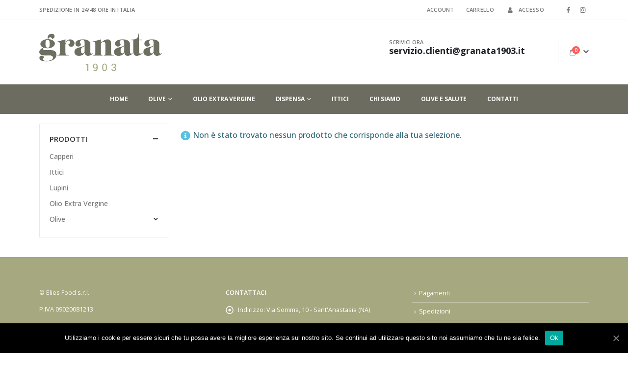

--- FILE ---
content_type: text/html; charset=UTF-8
request_url: https://shop.granata1903.it/categoria-prodotto/pasta-di-gragnano/alluovo/
body_size: 10774
content:
<!DOCTYPE html>
<html lang="it-IT">
<head>
	<meta charset="UTF-8">
	<!--[if IE]><meta http-equiv='X-UA-Compatible' content='IE=edge,chrome=1'><![endif]-->
	<meta name="viewport" content="width=device-width, initial-scale=1.0, minimum-scale=1.0">
	<link rel="profile" href="http://gmpg.org/xfn/11" />
	<link rel="pingback" href="https://shop.granata1903.it/xmlrpc.php" />

		<link rel="shortcut icon" href="//shop.granata1903.it/wp-content/uploads/2021/01/granata-1903-spesa-online.png" type="image/x-icon" />
		<link rel="apple-touch-icon" href="//shop.granata1903.it/wp-content/uploads/2021/01/granata-1903-spesa-online.png">
		<link rel="apple-touch-icon" sizes="120x120" href="//shop.granata1903.it/wp-content/uploads/2021/01/granata-1903-spesa-online.png">
		<link rel="apple-touch-icon" sizes="76x76" href="//shop.granata1903.it/wp-content/uploads/2021/01/granata-1903-spesa-online.png">
		<link rel="apple-touch-icon" sizes="152x152" href="//shop.granata1903.it/wp-content/uploads/2021/01/granata-1903-spesa-online.png">
	<title>All&#8217;uovo &#8211; Granata 1903</title>
<meta name='robots' content='max-image-preview:large' />
<link rel='dns-prefetch' href='//www.googletagmanager.com' />
<link rel='dns-prefetch' href='//s.w.org' />
<link rel="alternate" type="application/rss+xml" title="Granata 1903 &raquo; Feed" href="https://shop.granata1903.it/feed/" />
<link rel="alternate" type="application/rss+xml" title="Feed Granata 1903 &raquo; All&#039;uovo Categoria" href="https://shop.granata1903.it/categoria-prodotto/pasta-di-gragnano/alluovo/feed/" />
		<script>
			window._wpemojiSettings = {"baseUrl":"https:\/\/s.w.org\/images\/core\/emoji\/13.0.1\/72x72\/","ext":".png","svgUrl":"https:\/\/s.w.org\/images\/core\/emoji\/13.0.1\/svg\/","svgExt":".svg","source":{"concatemoji":"https:\/\/shop.granata1903.it\/wp-includes\/js\/wp-emoji-release.min.js?ver=5.7.14"}};
			!function(e,a,t){var n,r,o,i=a.createElement("canvas"),p=i.getContext&&i.getContext("2d");function s(e,t){var a=String.fromCharCode;p.clearRect(0,0,i.width,i.height),p.fillText(a.apply(this,e),0,0);e=i.toDataURL();return p.clearRect(0,0,i.width,i.height),p.fillText(a.apply(this,t),0,0),e===i.toDataURL()}function c(e){var t=a.createElement("script");t.src=e,t.defer=t.type="text/javascript",a.getElementsByTagName("head")[0].appendChild(t)}for(o=Array("flag","emoji"),t.supports={everything:!0,everythingExceptFlag:!0},r=0;r<o.length;r++)t.supports[o[r]]=function(e){if(!p||!p.fillText)return!1;switch(p.textBaseline="top",p.font="600 32px Arial",e){case"flag":return s([127987,65039,8205,9895,65039],[127987,65039,8203,9895,65039])?!1:!s([55356,56826,55356,56819],[55356,56826,8203,55356,56819])&&!s([55356,57332,56128,56423,56128,56418,56128,56421,56128,56430,56128,56423,56128,56447],[55356,57332,8203,56128,56423,8203,56128,56418,8203,56128,56421,8203,56128,56430,8203,56128,56423,8203,56128,56447]);case"emoji":return!s([55357,56424,8205,55356,57212],[55357,56424,8203,55356,57212])}return!1}(o[r]),t.supports.everything=t.supports.everything&&t.supports[o[r]],"flag"!==o[r]&&(t.supports.everythingExceptFlag=t.supports.everythingExceptFlag&&t.supports[o[r]]);t.supports.everythingExceptFlag=t.supports.everythingExceptFlag&&!t.supports.flag,t.DOMReady=!1,t.readyCallback=function(){t.DOMReady=!0},t.supports.everything||(n=function(){t.readyCallback()},a.addEventListener?(a.addEventListener("DOMContentLoaded",n,!1),e.addEventListener("load",n,!1)):(e.attachEvent("onload",n),a.attachEvent("onreadystatechange",function(){"complete"===a.readyState&&t.readyCallback()})),(n=t.source||{}).concatemoji?c(n.concatemoji):n.wpemoji&&n.twemoji&&(c(n.twemoji),c(n.wpemoji)))}(window,document,window._wpemojiSettings);
		</script>
		<style>
img.wp-smiley,
img.emoji {
	display: inline !important;
	border: none !important;
	box-shadow: none !important;
	height: 1em !important;
	width: 1em !important;
	margin: 0 .07em !important;
	vertical-align: -0.1em !important;
	background: none !important;
	padding: 0 !important;
}
</style>
	<link rel='stylesheet' id='wp-block-library-css'  href='https://shop.granata1903.it/wp-includes/css/dist/block-library/style.min.css?ver=5.7.14' media='all' />
<link rel='stylesheet' id='wp-block-library-theme-css'  href='https://shop.granata1903.it/wp-includes/css/dist/block-library/theme.min.css?ver=5.7.14' media='all' />
<link rel='stylesheet' id='wc-block-vendors-style-css'  href='https://shop.granata1903.it/wp-content/plugins/woocommerce/packages/woocommerce-blocks/build/vendors-style.css?ver=4.0.0' media='all' />
<link rel='stylesheet' id='wc-block-style-css'  href='https://shop.granata1903.it/wp-content/plugins/woocommerce/packages/woocommerce-blocks/build/style.css?ver=4.0.0' media='all' />
<link rel='stylesheet' id='contact-form-7-css'  href='https://shop.granata1903.it/wp-content/plugins/contact-form-7/includes/css/styles.css?ver=5.3.2' media='all' />
<link rel='stylesheet' id='cookie-notice-front-css'  href='https://shop.granata1903.it/wp-content/plugins/cookie-notice/css/front.min.css?ver=5.7.14' media='all' />
<style id='woocommerce-inline-inline-css'>
.woocommerce form .form-row .required { visibility: visible; }
</style>
<link rel='stylesheet' id='js_composer_front-css'  href='https://shop.granata1903.it/wp-content/uploads/porto_styles/js_composer.css?ver=6.0.2' media='all' />
<link rel='stylesheet' id='bootstrap-css'  href='https://shop.granata1903.it/wp-content/uploads/porto_styles/bootstrap.css?ver=6.0.2' media='all' />
<link rel='stylesheet' id='porto-plugins-css'  href='https://shop.granata1903.it/wp-content/themes/porto/css/plugins_optimized.css?ver=5.7.14' media='all' />
<link rel='stylesheet' id='porto-theme-css'  href='https://shop.granata1903.it/wp-content/themes/porto/css/theme.css?ver=5.7.14' media='all' />
<link rel='stylesheet' id='porto-shortcodes-css'  href='https://shop.granata1903.it/wp-content/uploads/porto_styles/shortcodes.css?ver=6.0.2' media='all' />
<link rel='stylesheet' id='porto-theme-shop-css'  href='https://shop.granata1903.it/wp-content/themes/porto/css/theme_shop.css?ver=5.7.14' media='all' />
<link rel='stylesheet' id='porto-dynamic-style-css'  href='https://shop.granata1903.it/wp-content/uploads/porto_styles/dynamic_style.css?ver=6.0.2' media='all' />
<link rel='stylesheet' id='porto-style-css'  href='https://shop.granata1903.it/wp-content/themes/porto/style.css?ver=5.7.14' media='all' />
<style id='porto-style-inline-css'>
#header .logo,.side-header-narrow-bar-logo{max-width:170px}@media (min-width:1160px){#header .logo{max-width:250px}}@media (max-width:991px){#header .logo{max-width:110px}}@media (max-width:767px){#header .logo{max-width:110px}}#header.sticky-header .logo{max-width:100px}@media (min-width:992px){}.page-top ul.breadcrumb > li.home{display:inline-block}.page-top ul.breadcrumb > li.home a{position:relative;width:14px;text-indent:-9999px}.page-top ul.breadcrumb > li.home a:after{content:"\e883";font-family:'porto';float:left;text-indent:0}#header.sticky-header .main-menu > li.menu-item:hover > a,#header.sticky-header .main-menu > li.menu-item.active:hover > a,#header.sticky-header .main-menu > li.menu-custom-content:hover a{color:#a6a880}@media (max-width:1159px){#header .main-menu > li.menu-item > a{padding:18px 10px 18px 10px}}.fa-pulse{display:none;animation:fa-spin 1s infinite steps(8)}.filter-item-list .filter-item{padding:0;border:1px solid #02382e;display:block;line-height:34px;padding:0 12px;margin:3px 4px 3px 0;min-width:32px;text-align:center;font-size:18px}.shop-loop-before .woocommerce-ordering{float:left;display:none;margin-right:20px}.sticky .mobile-toggle{color:#ffffff!important}
</style>
<script src='https://shop.granata1903.it/wp-includes/js/jquery/jquery.min.js?ver=3.5.1' id='jquery-core-js'></script>
<script src='https://shop.granata1903.it/wp-includes/js/jquery/jquery-migrate.min.js?ver=3.3.2' id='jquery-migrate-js'></script>
<script id='cookie-notice-front-js-extra'>
var cnArgs = {"ajaxUrl":"https:\/\/shop.granata1903.it\/wp-admin\/admin-ajax.php","nonce":"48ee9f48dc","hideEffect":"fade","position":"bottom","onScroll":"0","onScrollOffset":"100","onClick":"0","cookieName":"cookie_notice_accepted","cookieTime":"2592000","cookieTimeRejected":"2592000","cookiePath":"\/","cookieDomain":"","redirection":"0","cache":"1","refuse":"0","revokeCookies":"0","revokeCookiesOpt":"automatic","secure":"1","coronabarActive":"0"};
</script>
<script src='https://shop.granata1903.it/wp-content/plugins/cookie-notice/js/front.min.js?ver=1.3.2' id='cookie-notice-front-js'></script>
<script src='https://shop.granata1903.it/wp-content/plugins/woocommerce/assets/js/jquery-blockui/jquery.blockUI.min.js?ver=2.70' id='jquery-blockui-js'></script>
<script id='wc-add-to-cart-js-extra'>
var wc_add_to_cart_params = {"ajax_url":"\/wp-admin\/admin-ajax.php","wc_ajax_url":"\/?wc-ajax=%%endpoint%%","i18n_view_cart":"Visualizza carrello","cart_url":"https:\/\/shop.granata1903.it\/cart\/","is_cart":"","cart_redirect_after_add":"no"};
</script>
<script src='https://shop.granata1903.it/wp-content/plugins/woocommerce/assets/js/frontend/add-to-cart.min.js?ver=4.9.0' id='wc-add-to-cart-js'></script>
<script src='https://shop.granata1903.it/wp-content/plugins/js_composer/assets/js/vendors/woocommerce-add-to-cart.js?ver=6.5.0' id='vc_woocommerce-add-to-cart-js-js'></script>
<script src='https://www.googletagmanager.com/gtag/js?id=UA-187250826-2' id='google_gtagjs-js' async></script>
<script id='google_gtagjs-js-after'>
window.dataLayer = window.dataLayer || [];function gtag(){dataLayer.push(arguments);}
gtag('js', new Date());
gtag('set', 'developer_id.dZTNiMT', true);
gtag('config', 'UA-187250826-2', {"anonymize_ip":true} );
</script>
<link rel="https://api.w.org/" href="https://shop.granata1903.it/wp-json/" /><link rel="EditURI" type="application/rsd+xml" title="RSD" href="https://shop.granata1903.it/xmlrpc.php?rsd" />
<link rel="wlwmanifest" type="application/wlwmanifest+xml" href="https://shop.granata1903.it/wp-includes/wlwmanifest.xml" /> 
<meta name="generator" content="WordPress 5.7.14" />
<meta name="generator" content="WooCommerce 4.9.0" />
<meta name="generator" content="Site Kit by Google 1.23.0" /><!-- HFCM by 99 Robots - Snippet # 1: facebook proprieta -->
<meta name="facebook-domain-verification" content="5hyxjzmx0l9mn80vzeuzilhdgdql33" />
<!-- /end HFCM by 99 Robots -->
            <!-- Facebook Pixel Code -->
            <script>
                !function(f,b,e,v,n,t,s)
                {if(f.fbq)return;n=f.fbq=function(){n.callMethod?
                    n.callMethod.apply(n,arguments):n.queue.push(arguments)};
                    if(!f._fbq)f._fbq=n;n.push=n;n.loaded=!0;n.version='2.0';
                    n.queue=[];t=b.createElement(e);t.async=!0;
                    t.src=v;s=b.getElementsByTagName(e)[0];
                    s.parentNode.insertBefore(t,s)}(window, document,'script',
                    'https://connect.facebook.net/en_US/fbevents.js');
                fbq('init', '');
				fbq('track', 'PageView');            </script>
            <!-- End Facebook Pixel Code -->
					<script type="text/javascript">
		WebFontConfig = {
			google: { families: [ 'Open+Sans:200,300,400,500,600,700,800','Shadows+Into+Light:400,700','Playfair+Display:400,700','Oswald:400,600,700','Poppins:400,600,700' ] }
		};
		(function(d) {
			var wf = d.createElement('script'), s = d.scripts[0];
			wf.src = 'https://shop.granata1903.it/wp-content/themes/porto/js/libs/webfont.js';
			wf.async = true;
			s.parentNode.insertBefore(wf, s);
		})(document);</script>
			<noscript><style>.woocommerce-product-gallery{ opacity: 1 !important; }</style></noscript>
	<meta name="google-site-verification" content="TwzZ70DHyeBndCt1T_U5gsLlgnCc9EFni2A6vtJD8ik">
<!-- Facebook Pixel Code -->
<script type='text/javascript'>
!function(f,b,e,v,n,t,s){if(f.fbq)return;n=f.fbq=function(){n.callMethod?
n.callMethod.apply(n,arguments):n.queue.push(arguments)};if(!f._fbq)f._fbq=n;
n.push=n;n.loaded=!0;n.version='2.0';n.queue=[];t=b.createElement(e);t.async=!0;
t.src=v;s=b.getElementsByTagName(e)[0];s.parentNode.insertBefore(t,s)}(window,
document,'script','https://connect.facebook.net/en_US/fbevents.js');
</script>
<!-- End Facebook Pixel Code -->
<script type='text/javascript'>
  fbq('init', '147160297504743', {}, {
    "agent": "wordpress-5.7.14-3.0.5"
});
</script><script type='text/javascript'>
  fbq('track', 'PageView', []);
</script>
<!-- Facebook Pixel Code -->
<noscript>
<img height="1" width="1" style="display:none" alt="fbpx"
src="https://www.facebook.com/tr?id=147160297504743&ev=PageView&noscript=1" />
</noscript>
<!-- End Facebook Pixel Code -->
			<script  type="text/javascript">
				!function(f,b,e,v,n,t,s){if(f.fbq)return;n=f.fbq=function(){n.callMethod?
					n.callMethod.apply(n,arguments):n.queue.push(arguments)};if(!f._fbq)f._fbq=n;
					n.push=n;n.loaded=!0;n.version='2.0';n.queue=[];t=b.createElement(e);t.async=!0;
					t.src=v;s=b.getElementsByTagName(e)[0];s.parentNode.insertBefore(t,s)}(window,
					document,'script','https://connect.facebook.net/en_US/fbevents.js');
			</script>
			<!-- WooCommerce Facebook Integration Begin -->
			<script  type="text/javascript">

				fbq('init', '147160297504743', {}, {
    "agent": "woocommerce-4.9.0-2.0.3"
});

				fbq( 'track', 'PageView', {
    "source": "woocommerce",
    "version": "4.9.0",
    "pluginVersion": "2.0.3"
} );

				document.addEventListener( 'DOMContentLoaded', function() {
					jQuery && jQuery( function( $ ) {
						// insert placeholder for events injected when a product is added to the cart through AJAX
						$( document.body ).append( '<div class=\"wc-facebook-pixel-event-placeholder\"></div>' );
					} );
				}, false );

			</script>
			<!-- WooCommerce Facebook Integration End -->
			<meta name="generator" content="Powered by WPBakery Page Builder - drag and drop page builder for WordPress."/>
<meta name="generator" content="Powered by Slider Revolution 6.3.5 - responsive, Mobile-Friendly Slider Plugin for WordPress with comfortable drag and drop interface." />
<link rel="icon" href="https://shop.granata1903.it/wp-content/uploads/2021/01/cropped-granata-1903-spesa-online-32x32.png" sizes="32x32" />
<link rel="icon" href="https://shop.granata1903.it/wp-content/uploads/2021/01/cropped-granata-1903-spesa-online-192x192.png" sizes="192x192" />
<link rel="apple-touch-icon" href="https://shop.granata1903.it/wp-content/uploads/2021/01/cropped-granata-1903-spesa-online-180x180.png" />
<meta name="msapplication-TileImage" content="https://shop.granata1903.it/wp-content/uploads/2021/01/cropped-granata-1903-spesa-online-270x270.png" />
<style id="infinite-scroll-css">.products-container .pagination, .products-container .page-links { display: none; }.products-container  { position: relative; }</style><script type="text/javascript">function setREVStartSize(e){
			//window.requestAnimationFrame(function() {				 
				window.RSIW = window.RSIW===undefined ? window.innerWidth : window.RSIW;	
				window.RSIH = window.RSIH===undefined ? window.innerHeight : window.RSIH;	
				try {								
					var pw = document.getElementById(e.c).parentNode.offsetWidth,
						newh;
					pw = pw===0 || isNaN(pw) ? window.RSIW : pw;
					e.tabw = e.tabw===undefined ? 0 : parseInt(e.tabw);
					e.thumbw = e.thumbw===undefined ? 0 : parseInt(e.thumbw);
					e.tabh = e.tabh===undefined ? 0 : parseInt(e.tabh);
					e.thumbh = e.thumbh===undefined ? 0 : parseInt(e.thumbh);
					e.tabhide = e.tabhide===undefined ? 0 : parseInt(e.tabhide);
					e.thumbhide = e.thumbhide===undefined ? 0 : parseInt(e.thumbhide);
					e.mh = e.mh===undefined || e.mh=="" || e.mh==="auto" ? 0 : parseInt(e.mh,0);		
					if(e.layout==="fullscreen" || e.l==="fullscreen") 						
						newh = Math.max(e.mh,window.RSIH);					
					else{					
						e.gw = Array.isArray(e.gw) ? e.gw : [e.gw];
						for (var i in e.rl) if (e.gw[i]===undefined || e.gw[i]===0) e.gw[i] = e.gw[i-1];					
						e.gh = e.el===undefined || e.el==="" || (Array.isArray(e.el) && e.el.length==0)? e.gh : e.el;
						e.gh = Array.isArray(e.gh) ? e.gh : [e.gh];
						for (var i in e.rl) if (e.gh[i]===undefined || e.gh[i]===0) e.gh[i] = e.gh[i-1];
											
						var nl = new Array(e.rl.length),
							ix = 0,						
							sl;					
						e.tabw = e.tabhide>=pw ? 0 : e.tabw;
						e.thumbw = e.thumbhide>=pw ? 0 : e.thumbw;
						e.tabh = e.tabhide>=pw ? 0 : e.tabh;
						e.thumbh = e.thumbhide>=pw ? 0 : e.thumbh;					
						for (var i in e.rl) nl[i] = e.rl[i]<window.RSIW ? 0 : e.rl[i];
						sl = nl[0];									
						for (var i in nl) if (sl>nl[i] && nl[i]>0) { sl = nl[i]; ix=i;}															
						var m = pw>(e.gw[ix]+e.tabw+e.thumbw) ? 1 : (pw-(e.tabw+e.thumbw)) / (e.gw[ix]);					
						newh =  (e.gh[ix] * m) + (e.tabh + e.thumbh);
					}				
					if(window.rs_init_css===undefined) window.rs_init_css = document.head.appendChild(document.createElement("style"));					
					document.getElementById(e.c).height = newh+"px";
					window.rs_init_css.innerHTML += "#"+e.c+"_wrapper { height: "+newh+"px }";				
				} catch(e){
					console.log("Failure at Presize of Slider:" + e)
				}					   
			//});
		  };</script>
		<style id="wp-custom-css">
			.product-bottom{
	display:none;
}

.my-banner{display:none;}		</style>
		<noscript><style> .wpb_animate_when_almost_visible { opacity: 1; }</style></noscript></head>
<body class="archive tax-product_cat term-alluovo term-33 wp-embed-responsive theme-porto cookies-not-set woocommerce woocommerce-page woocommerce-demo-store woocommerce-no-js full blog-1 wpb-js-composer js-comp-ver-6.5.0 vc_responsive">

	<div class="page-wrapper"><!-- page wrapper -->

		<div class="porto-html-block porto-block-html-top"><!-- Global site tag (gtag.js) - Google Analytics -->
<script async src="https://www.googletagmanager.com/gtag/js?id=UA-187250826-2"></script>
<script>
  window.dataLayer = window.dataLayer || [];
  function gtag(){dataLayer.push(arguments);}
  gtag('js', new Date());

  gtag('config', 'UA-187250826-2');
</script>
</div>
								<!-- header wrapper -->
			<div class="header-wrapper">
								<header id="header" class="header-separate header-1 sticky-menu-header">
		<div class="header-top">
		<div class="container">
			<div class="header-left">
				<div class="switcher-wrap"><ul id="menu-menumobile" class="view-switcher porto-view-switcher mega-menu show-arrow"><li id="nav-menu-item-1961" class="menu-item menu-item-type-post_type menu-item-object-page narrow"><a class="nolink" href="#">SPEDIZIONE IN 24/48 ORE IN ITALIA</a></li>
</ul></div>			</div>
			<div class="header-right">
				<ul id="menu-top-navigation" class="top-links mega-menu show-arrow"><li id="nav-menu-item-1832" class="menu-item menu-item-type-post_type menu-item-object-page narrow"><a href="https://shop.granata1903.it/my-account/">Account</a></li>
<li id="nav-menu-item-1884" class="menu-item menu-item-type-post_type menu-item-object-page narrow"><a href="https://shop.granata1903.it/cart/">Carrello</a></li>
<li class="menu-item"><a class="porto-link-login" href="https://shop.granata1903.it/my-account/"><i class="fas fa-user"></i>Accesso</a></li></ul><span class="gap">|</span><div class="share-links">		<a target="_blank"  rel="nofollow" class="share-facebook" href="https://www.facebook.com/granata1903" title="Facebook"></a>
				<a target="_blank"  rel="nofollow" class="share-instagram" href="https://www.instagram.com/granata_1903" title="Instagram"></a>
		</div>			</div>
		</div>
	</div>
	
	<div class="header-main">
		<div class="container header-row">
			<div class="header-left">
				<a class="mobile-toggle" href="#"><i class="fas fa-bars"></i></a>
						<div class="logo">
		<a href="https://shop.granata1903.it/" title="Granata 1903 - Acquista olive da tavola e prodotti tipici online"  rel="home">
		<img class="img-responsive sticky-logo sticky-retina-logo" src="//shop.granata1903.it/wp-content/uploads/2021/01/comprare-olive-online.png" alt="Granata 1903" /><img class="img-responsive standard-logo" src="//shop.granata1903.it/wp-content/uploads/2021/01/spesa-online-prodotti-tipici-olive-olio-extra-vergine-di-oliva.png" alt="Granata 1903" /><img class="img-responsive retina-logo" src="//shop.granata1903.it/wp-content/uploads/2021/01/granata-1903-logoae.png" alt="Granata 1903" />	</a>
			</div>
					</div>
			<div class="header-center">
							</div>
			<div class="header-right">
				<div class="header-minicart">
					<div class="header-contact"><div class="porto-sicon-box text-left mx-4 px-xl-2 d-none d-lg-flex d-sticky-header-none  wpb_custom_1efe903570d178ff0a9b7bfa5febd3a4 style_1 default-icon"><div class="porto-sicon-header"><h3 class="porto-sicon-title" style="font-weight:600;font-size:11px;line-height:11px;color:#777;">SCRIVICI ORA</h3><p style="font-weight:700;font-size:18px;line-height:18px;color:#222529;">servizio.clienti@granata1903.it</p></div> <!-- header --></div><!-- porto-sicon-box -->

</div>		<div id="mini-cart" class="mini-cart minicart-arrow-alt">
			<div class="cart-head">
			<span class="cart-icon"><i class="minicart-icon porto-icon-bag-2"></i><span class="cart-items"><i class="fas fa-spinner fa-pulse"></i></span></span><span class="cart-items-text"><i class="fas fa-spinner fa-pulse"></i></span>			</div>
					<div class="cart-popup widget_shopping_cart">
				<div class="widget_shopping_cart_content">
									<div class="cart-loading"></div>
								</div>
			</div>
						</div>
						</div>

				
			</div>
		</div>
			</div>

			<div class="main-menu-wrap">
			<div id="main-menu" class="container centered">
									<div class="menu-left">
								<div class="logo">
		<a href="https://shop.granata1903.it/" title="Granata 1903 - Acquista olive da tavola e prodotti tipici online" >
		<img class="img-responsive standard-logo retina-logo" src="//shop.granata1903.it/wp-content/uploads/2021/01/comprare-olive-online.png" alt="Granata 1903" />	</a>
			</div>
							</div>
								<div class="menu-center">
					<ul id="menu-menu1" class="main-menu mega-menu show-arrow"><li id="nav-menu-item-60" class="menu-item menu-item-type-post_type menu-item-object-page menu-item-home narrow"><a href="https://shop.granata1903.it/">Home</a></li>
<li id="nav-menu-item-896" class="menu-item menu-item-type-taxonomy menu-item-object-product_cat menu-item-has-children has-sub narrow"><a href="https://shop.granata1903.it/categoria-prodotto/olive/">Olive</a>
<div class="popup"><div class="inner" style=""><ul class="sub-menu">
	<li id="nav-menu-item-1947" class="menu-item menu-item-type-taxonomy menu-item-object-product_cat" data-cols="1"><a href="https://shop.granata1903.it/categoria-prodotto/olive/fresche-dal-banco/">Fresche dal banco</a></li>
	<li id="nav-menu-item-1948" class="menu-item menu-item-type-taxonomy menu-item-object-product_cat" data-cols="1"><a href="https://shop.granata1903.it/categoria-prodotto/olive/le-nostre-confezioni/">Le nostre confezioni</a></li>
</ul></div></div>
</li>
<li id="nav-menu-item-895" class="menu-item menu-item-type-taxonomy menu-item-object-product_cat narrow"><a href="https://shop.granata1903.it/categoria-prodotto/olio-extra-vergine/">Olio Extra Vergine</a></li>
<li id="nav-menu-item-1922" class="menu-item menu-item-type-custom menu-item-object-custom menu-item-has-children has-sub narrow"><a class="nolink" href="#">Dispensa</a>
<div class="popup"><div class="inner" style=""><ul class="sub-menu">
	<li id="nav-menu-item-893" class="menu-item menu-item-type-taxonomy menu-item-object-product_cat" data-cols="1"><a href="https://shop.granata1903.it/categoria-prodotto/legumi/">Legumi</a></li>
	<li id="nav-menu-item-898" class="menu-item menu-item-type-taxonomy menu-item-object-product_cat" data-cols="1"><a href="https://shop.granata1903.it/categoria-prodotto/riso-e-cereali/">Riso e cereali</a></li>
	<li id="nav-menu-item-890" class="menu-item menu-item-type-taxonomy menu-item-object-product_cat" data-cols="1"><a href="https://shop.granata1903.it/categoria-prodotto/capperi/">Capperi</a></li>
	<li id="nav-menu-item-894" class="menu-item menu-item-type-taxonomy menu-item-object-product_cat" data-cols="1"><a href="https://shop.granata1903.it/categoria-prodotto/lupini/">Lupini</a></li>
</ul></div></div>
</li>
<li id="nav-menu-item-892" class="menu-item menu-item-type-taxonomy menu-item-object-product_cat narrow"><a href="https://shop.granata1903.it/categoria-prodotto/ittici/">Ittici</a></li>
<li id="nav-menu-item-1957" class="menu-item menu-item-type-post_type menu-item-object-page narrow"><a href="https://shop.granata1903.it/chi-siamo/">Chi siamo</a></li>
<li id="nav-menu-item-214" class="menu-item menu-item-type-post_type menu-item-object-page narrow"><a href="https://shop.granata1903.it/olive-e-salute/">Olive e salute</a></li>
<li id="nav-menu-item-251" class="menu-item menu-item-type-post_type menu-item-object-page narrow"><a href="https://shop.granata1903.it/contatti/">Contatti</a></li>
</ul>				</div>
							</div>
		</div>
	</header>

							</div>
			<!-- end header wrapper -->
		
		
		
		<div id="main" class="column2 column2-left-sidebar boxed no-breadcrumbs"><!-- main -->

			<div class="container">
			<div class="row main-content-wrap">

			<!-- main content -->
			<div class="main-content col-lg-9">

			

<div id="primary" class="content-area"><main id="content" class="site-main" role="main">


	<div class="shop-loop-before" style="display:none;"> </div>

	<div class="archive-products">
	
<p class="woocommerce-info">Non è stato trovato nessun prodotto che corrisponde alla tua selezione.</p>
	</div>

	<div class="shop-loop-after clearfix" style="display:none;"> </div>

	</main></div>


</div><!-- end main content -->

<div class="sidebar-overlay"></div>	<div class="col-lg-3 sidebar porto-woo-category-sidebar left-sidebar mobile-sidebar"><!-- main sidebar -->
				<div data-plugin-sticky data-plugin-options="{&quot;autoInit&quot;: true, &quot;minWidth&quot;: 992, &quot;containerSelector&quot;: &quot;.main-content-wrap&quot;,&quot;autoFit&quot;:true, &quot;paddingOffsetBottom&quot;: 10}">
							<div class="sidebar-toggle"><i class="fa"></i></div>
				<div class="sidebar-content">
						<aside id="woocommerce_product_categories-7" class="widget woocommerce widget_product_categories"><h3 class="widget-title">Prodotti</h3><ul class="product-categories"><li class="cat-item cat-item-17"><a href="https://shop.granata1903.it/categoria-prodotto/capperi/">Capperi</a></li>
<li class="cat-item cat-item-12"><a href="https://shop.granata1903.it/categoria-prodotto/ittici/">Ittici</a></li>
<li class="cat-item cat-item-15"><a href="https://shop.granata1903.it/categoria-prodotto/lupini/">Lupini</a></li>
<li class="cat-item cat-item-16"><a href="https://shop.granata1903.it/categoria-prodotto/olio-extra-vergine/">Olio Extra Vergine</a></li>
<li class="cat-item cat-item-6 cat-parent"><a href="https://shop.granata1903.it/categoria-prodotto/olive/">Olive</a><ul class='children'>
<li class="cat-item cat-item-125"><a href="https://shop.granata1903.it/categoria-prodotto/olive/fresche-dal-banco/">Fresche dal banco</a></li>
<li class="cat-item cat-item-126"><a href="https://shop.granata1903.it/categoria-prodotto/olive/le-nostre-confezioni/">Le nostre confezioni</a></li>
</ul>
</li>
</ul></aside>		</div>
				</div>
					</div><!-- end main sidebar -->


	</div>
	</div>


		
		
			
			</div><!-- end main -->

			
			<div class="footer-wrapper">

																							
						<div id="footer" class="footer-1"
>
			<div class="footer-main">
			<div class="container">
				
									<div class="row">
														<div class="col-lg-4">
									<aside id="custom_html-4" class="widget_text widget widget_custom_html"><div class="textwidget custom-html-widget"><p>© Elies Food s.r.l. </p>
<p>
P.IVA 09020081213
</p>
<p>
Via Somma, 10/14/16 Sant'Anastasia (NA)</p></div></aside>								</div>
																<div class="col-lg-4">
									<aside id="contact-info-widget-4" class="widget contact-info"><h3 class="widget-title">Contattaci</h3>		<div class="contact-info">
						<ul class="contact-details">
									<li><i class="far fa-dot-circle"></i> <strong>Indirizzo:</strong> <span>Via Somma, 10 - Sant'Anastasia (NA)</span></li>									<li><i class="fab fa-whatsapp"></i> <strong>Telefono:</strong> <span>+39 081 530 46 28</span></li>									<li><i class="far fa-envelope"></i> <strong>Email:</strong> <span><a href="mailto:servizio.clienti@granata1903.it">servizio.clienti@granata1903.it</a></span></li>							</ul>
					</div>

		</aside>								</div>
																<div class="col-lg-4">
									<aside id="nav_menu-4" class="widget widget_nav_menu"><div class="menu-menufooter-container"><ul id="menu-menufooter" class="menu"><li id="menu-item-1916" class="menu-item menu-item-type-post_type menu-item-object-page menu-item-1916"><a href="https://shop.granata1903.it/pagamenti/">Pagamenti</a></li>
<li id="menu-item-1919" class="menu-item menu-item-type-post_type menu-item-object-page menu-item-1919"><a href="https://shop.granata1903.it/spedizioni/">Spedizioni</a></li>
<li id="menu-item-93" class="menu-item menu-item-type-post_type menu-item-object-page menu-item-93"><a href="https://shop.granata1903.it/termini-e-condizioni/">Termini e condizioni</a></li>
<li id="menu-item-213" class="menu-item menu-item-type-post_type menu-item-object-page menu-item-privacy-policy menu-item-213"><a href="https://shop.granata1903.it/privacy/">Privacy</a></li>
<li id="menu-item-1915" class="menu-item menu-item-type-post_type menu-item-object-page menu-item-1915"><a href="https://shop.granata1903.it/cookies/">Cookies</a></li>
<li id="menu-item-1914" class="menu-item menu-item-type-post_type menu-item-object-page menu-item-1914"><a href="https://shop.granata1903.it/contatti/">Contatti</a></li>
</ul></div></aside>								</div>
													</div>
				
							</div>
		</div>
	
	<div class="footer-bottom">
	<div class="container">
		
					<div class="footer-center">
								<span class="footer-copyright">© Granata 1903® è un marchio registrato di Elies Food s.r.l.</span>			</div>
		
			</div>
</div>
</div>
									
				
			</div>
					
		
	</div><!-- end wrapper -->
	
<div class="panel-overlay"></div>
<div id="side-nav-panel" class="">
	<a href="#" class="side-nav-panel-close"><i class="fas fa-times"></i></a>
	<div class="menu-wrap"><ul id="menu-menu1-1" class="mobile-menu accordion-menu"><li id="accordion-menu-item-60" class="menu-item menu-item-type-post_type menu-item-object-page menu-item-home"><a href="https://shop.granata1903.it/">Home</a></li>
<li id="accordion-menu-item-896" class="menu-item menu-item-type-taxonomy menu-item-object-product_cat menu-item-has-children has-sub"><a href="https://shop.granata1903.it/categoria-prodotto/olive/">Olive</a>
<span class="arrow"></span><ul class="sub-menu">
	<li id="accordion-menu-item-1947" class="menu-item menu-item-type-taxonomy menu-item-object-product_cat"><a href="https://shop.granata1903.it/categoria-prodotto/olive/fresche-dal-banco/">Fresche dal banco</a></li>
	<li id="accordion-menu-item-1948" class="menu-item menu-item-type-taxonomy menu-item-object-product_cat"><a href="https://shop.granata1903.it/categoria-prodotto/olive/le-nostre-confezioni/">Le nostre confezioni</a></li>
</ul>
</li>
<li id="accordion-menu-item-895" class="menu-item menu-item-type-taxonomy menu-item-object-product_cat"><a href="https://shop.granata1903.it/categoria-prodotto/olio-extra-vergine/">Olio Extra Vergine</a></li>
<li id="accordion-menu-item-1922" class="menu-item menu-item-type-custom menu-item-object-custom menu-item-has-children has-sub"><a class="nolink" href="#">Dispensa</a>
<span class="arrow"></span><ul class="sub-menu">
	<li id="accordion-menu-item-893" class="menu-item menu-item-type-taxonomy menu-item-object-product_cat"><a href="https://shop.granata1903.it/categoria-prodotto/legumi/">Legumi</a></li>
	<li id="accordion-menu-item-898" class="menu-item menu-item-type-taxonomy menu-item-object-product_cat"><a href="https://shop.granata1903.it/categoria-prodotto/riso-e-cereali/">Riso e cereali</a></li>
	<li id="accordion-menu-item-890" class="menu-item menu-item-type-taxonomy menu-item-object-product_cat"><a href="https://shop.granata1903.it/categoria-prodotto/capperi/">Capperi</a></li>
	<li id="accordion-menu-item-894" class="menu-item menu-item-type-taxonomy menu-item-object-product_cat"><a href="https://shop.granata1903.it/categoria-prodotto/lupini/">Lupini</a></li>
</ul>
</li>
<li id="accordion-menu-item-892" class="menu-item menu-item-type-taxonomy menu-item-object-product_cat"><a href="https://shop.granata1903.it/categoria-prodotto/ittici/">Ittici</a></li>
<li id="accordion-menu-item-1957" class="menu-item menu-item-type-post_type menu-item-object-page"><a href="https://shop.granata1903.it/chi-siamo/">Chi siamo</a></li>
<li id="accordion-menu-item-214" class="menu-item menu-item-type-post_type menu-item-object-page"><a href="https://shop.granata1903.it/olive-e-salute/">Olive e salute</a></li>
<li id="accordion-menu-item-251" class="menu-item menu-item-type-post_type menu-item-object-page"><a href="https://shop.granata1903.it/contatti/">Contatti</a></li>
</ul></div><div class="menu-wrap"><ul id="menu-top-navigation-1" class="top-links accordion-menu show-arrow"><li id="accordion-menu-item-1832" class="menu-item menu-item-type-post_type menu-item-object-page"><a href="https://shop.granata1903.it/my-account/">Account</a></li>
<li id="accordion-menu-item-1884" class="menu-item menu-item-type-post_type menu-item-object-page"><a href="https://shop.granata1903.it/cart/">Carrello</a></li>
<li class="menu-item"><a class="porto-link-login" href="https://shop.granata1903.it/my-account/"><i class="fas fa-user"></i>Accesso</a></li></ul></div><div class="share-links">		<a target="_blank"  rel="nofollow" class="share-facebook" href="https://www.facebook.com/granata1903" title="Facebook"></a>
				<a target="_blank"  rel="nofollow" class="share-instagram" href="https://www.instagram.com/granata_1903" title="Instagram"></a>
		</div></div>
<p class="woocommerce-store-notice demo_store" data-notice-id="bca708eb3eb7ac05e4ff2ab6999831d7" style="display:none;">Olive &amp; Sapori resterà chiuso per ferie dal 13 Agosto al 20 Agosto. Le spedizioni ripartiranno da Lunedì 21 Agosto, buone vacanze! <a href="#" class="woocommerce-store-notice__dismiss-link">Ignora</a></p><script id="mcjs">!function(c,h,i,m,p){m=c.createElement(h),p=c.getElementsByTagName(h)[0],m.async=1,m.src=i,p.parentNode.insertBefore(m,p)}(document,"script","https://chimpstatic.com/mcjs-connected/js/users/451f8bfa05d8cb14c8c7cd8c5/768027442faa6839a3ebe2b63.js");</script>    <!-- Facebook Pixel Event Code -->
    <script type='text/javascript'>
        document.addEventListener( 'wpcf7mailsent', function( event ) {
        if( "fb_pxl_code" in event.detail.apiResponse){
          eval(event.detail.apiResponse.fb_pxl_code);
        }
      }, false );
    </script>
    <!-- End Facebook Pixel Event Code -->
    			<!-- Facebook Pixel Code -->
			<noscript>
				<img
					height="1"
					width="1"
					style="display:none"
					alt="fbpx"
					src="https://www.facebook.com/tr?id=147160297504743&ev=PageView&noscript=1"
				/>
			</noscript>
			<!-- End Facebook Pixel Code -->
				<script type="text/javascript">
		(function () {
			var c = document.body.className;
			c = c.replace(/woocommerce-no-js/, 'woocommerce-js');
			document.body.className = c;
		})()
	</script>
	<script id='contact-form-7-js-extra'>
var wpcf7 = {"apiSettings":{"root":"https:\/\/shop.granata1903.it\/wp-json\/contact-form-7\/v1","namespace":"contact-form-7\/v1"},"cached":"1"};
</script>
<script src='https://shop.granata1903.it/wp-content/plugins/contact-form-7/includes/js/scripts.js?ver=5.3.2' id='contact-form-7-js'></script>
<script src='https://shop.granata1903.it/wp-content/plugins/woocommerce/assets/js/js-cookie/js.cookie.min.js?ver=2.1.4' id='js-cookie-js'></script>
<script id='woocommerce-js-extra'>
var woocommerce_params = {"ajax_url":"\/wp-admin\/admin-ajax.php","wc_ajax_url":"\/?wc-ajax=%%endpoint%%"};
</script>
<script src='https://shop.granata1903.it/wp-content/plugins/woocommerce/assets/js/frontend/woocommerce.min.js?ver=4.9.0' id='woocommerce-js'></script>
<script id='wc-cart-fragments-js-extra'>
var wc_cart_fragments_params = {"ajax_url":"\/wp-admin\/admin-ajax.php","wc_ajax_url":"\/?wc-ajax=%%endpoint%%","cart_hash_key":"wc_cart_hash_bbd344128701d32b3ce00f29ee1ba85a","fragment_name":"wc_fragments_bbd344128701d32b3ce00f29ee1ba85a","request_timeout":"5000"};
</script>
<script src='https://shop.granata1903.it/wp-content/plugins/woocommerce/assets/js/frontend/cart-fragments.min.js?ver=4.9.0' id='wc-cart-fragments-js'></script>
<script id='mailchimp-woocommerce-js-extra'>
var mailchimp_public_data = {"site_url":"https:\/\/shop.granata1903.it","ajax_url":"https:\/\/shop.granata1903.it\/wp-admin\/admin-ajax.php","language":"it"};
</script>
<script src='https://shop.granata1903.it/wp-content/plugins/mailchimp-for-woocommerce/public/js/mailchimp-woocommerce-public.min.js?ver=2.5.0' id='mailchimp-woocommerce-js'></script>
<script id='porto-theme-js-extra'>
var js_porto_vars = {"rtl":"","theme_url":"https:\/\/shop.granata1903.it\/wp-content\/themes\/porto","ajax_url":"https:\/\/shop.granata1903.it\/wp-admin\/admin-ajax.php","change_logo":"1","container_width":"1140","grid_gutter_width":"20","show_sticky_header":"1","show_sticky_header_tablet":"1","show_sticky_header_mobile":"1","ajax_loader_url":"\/\/shop.granata1903.it\/wp-content\/themes\/porto\/images\/ajax-loader@2x.gif","category_ajax":"1","prdctfltr_ajax":"","slider_loop":"1","slider_autoplay":"1","slider_autoheight":"1","slider_speed":"5000","slider_nav":"","slider_nav_hover":"1","slider_margin":"","slider_dots":"1","slider_animatein":"","slider_animateout":"","product_thumbs_count":"3","product_zoom":"1","product_zoom_mobile":"1","product_image_popup":"","zoom_type":"inner","zoom_scroll":"1","zoom_lens_size":"200","zoom_lens_shape":"square","zoom_contain_lens":"1","zoom_lens_border":"1","zoom_border_color":"#888888","zoom_border":"0","screen_lg":"1160","mfp_counter":"%c urr% del% totale%","mfp_img_error":"<a href=\"%url%\"> Impossibile caricare l\\'immagine <\/a>.","mfp_ajax_error":"Impossibile caricare <a href=\"%url%\"> il contenuto <\/a>.","popup_close":"Vicino","popup_prev":"Precedente","popup_next":"Il prossimo","request_error":"Impossibile caricare il contenuto richiesto. <br\/> Riprova pi\u00f9 tardi.","loader_text":"Loading...","submenu_back":"Indietro","porto_nonce":"dc5c504727","use_skeleton_screen":[]};
</script>
<script src='https://shop.granata1903.it/wp-content/themes/porto/js/theme.min.js?ver=6.0.2' id='porto-theme-js'></script>
<script src='https://shop.granata1903.it/wp-content/themes/porto/js/woocommerce-theme.min.js?ver=6.0.2' id='porto-woocommerce-theme-js'></script>
<script src='https://shop.granata1903.it/wp-content/themes/porto/js/libs/jquery.infinite-scroll.min.js?ver=2.1.0' id='jquery-infinite-scroll-js'></script>
<script id='porto-infinite-scroll-js-extra'>
var porto_infinite_scroll = {"post_type":"product","item_selector":".products-container:not(.is-shortcode) .product","loader_html":"","page_path":"https:\/\/shop.granata1903.it\/categoria-prodotto\/pasta-di-gragnano\/alluovo\/page\/%cur_page%\/?load_posts_only=1","cur_page":"1","max_page":"0","pagination_type":"load_more","loader_text":"Loading..."};
</script>
<script src='https://shop.granata1903.it/wp-content/themes/porto/inc/lib/infinite-scroll/infinite-scroll.min.js?ver=6.0.2' id='porto-infinite-scroll-js'></script>
<script src='https://shop.granata1903.it/wp-content/plugins/js_composer/assets/js/dist/js_composer_front.min.js?ver=6.5.0' id='wpb_composer_front_js-js'></script>
<script src='https://shop.granata1903.it/wp-content/themes/porto/js/libs/popper.min.js?ver=1.12.5' id='popper-js'></script>
<script src='https://shop.granata1903.it/wp-content/themes/porto/js/bootstrap.optimized.min.js?ver=4.1.3' id='bootstrap-js'></script>
<script src='https://shop.granata1903.it/wp-content/plugins/woocommerce/assets/js/jquery-cookie/jquery.cookie.min.js?ver=1.4.1' id='jquery-cookie-js'></script>
<script src='https://shop.granata1903.it/wp-content/themes/porto/js/libs/owl.carousel.min.js?ver=2.3.4' id='owl.carousel-js'></script>
<script src='https://shop.granata1903.it/wp-content/themes/porto/js/libs/jquery.fitvids.min.js?ver=1.1' id='jquery-fitvids-js'></script>
<script src='https://shop.granata1903.it/wp-content/themes/porto/js/libs/jquery.matchHeight.min.js' id='jquery-matchHeight-js'></script>
<script async="async" src='https://shop.granata1903.it/wp-content/themes/porto/js/libs/modernizr.js?ver=2.8.3' id='modernizr-js'></script>
<script async="async" src='https://shop.granata1903.it/wp-content/themes/porto/js/libs/jquery.magnific-popup.min.js?ver=1.1.0' id='jquery-magnific-popup-js'></script>
<script src='https://shop.granata1903.it/wp-content/themes/porto/js/libs/jquery.waitforimages.min.js?ver=2.0.2' id='jquery-waitforimages-js'></script>
<script async="async" src='https://shop.granata1903.it/wp-content/themes/porto/js/theme-async.min.js?ver=6.0.2' id='porto-theme-async-js'></script>
<script src='https://shop.granata1903.it/wp-includes/js/wp-embed.min.js?ver=5.7.14' id='wp-embed-js'></script>
<script src='https://shop.granata1903.it/wp-content/themes/porto/js/libs/jquery.lazyload.min.js?ver=1.9.7' id='jquery-lazyload-js'></script>
<script src='https://shop.granata1903.it/wp-includes/js/jquery/ui/core.min.js?ver=1.12.1' id='jquery-ui-core-js'></script>
<script src='https://shop.granata1903.it/wp-includes/js/jquery/ui/mouse.min.js?ver=1.12.1' id='jquery-ui-mouse-js'></script>
<script src='https://shop.granata1903.it/wp-includes/js/jquery/ui/slider.min.js?ver=1.12.1' id='jquery-ui-slider-js'></script>
<script src='https://shop.granata1903.it/wp-content/plugins/woocommerce/assets/js/jquery-ui-touch-punch/jquery-ui-touch-punch.min.js?ver=4.9.0' id='wc-jquery-ui-touchpunch-js'></script>
<script src='https://shop.granata1903.it/wp-content/plugins/woocommerce/assets/js/accounting/accounting.min.js?ver=0.4.2' id='accounting-js'></script>
<script id='wc-price-slider-js-extra'>
var woocommerce_price_slider_params = {"currency_format_num_decimals":"0","currency_format_symbol":"\u20ac","currency_format_decimal_sep":",","currency_format_thousand_sep":".","currency_format":"%v\u00a0%s"};
</script>
<script src='https://shop.granata1903.it/wp-content/plugins/woocommerce/assets/js/frontend/price-slider.min.js?ver=4.9.0' id='wc-price-slider-js'></script>

		<!-- Cookie Notice plugin v1.3.2 by Digital Factory https://dfactory.eu/ -->
		<div id="cookie-notice" role="banner" class="cookie-notice-hidden cookie-revoke-hidden cn-position-bottom" aria-label="Cookie Notice" style="background-color: rgba(0,0,0,1);"><div class="cookie-notice-container" style="color: #fff;"><span id="cn-notice-text" class="cn-text-container">Utilizziamo i cookie per essere sicuri che tu possa avere la migliore esperienza sul nostro sito. Se continui ad utilizzare questo sito noi assumiamo che tu ne sia felice.</span><span id="cn-notice-buttons" class="cn-buttons-container"><a href="#" id="cn-accept-cookie" data-cookie-set="accept" class="cn-set-cookie cn-button bootstrap" aria-label="Ok">Ok</a></span><a href="javascript:void(0);" id="cn-close-notice" data-cookie-set="accept" class="cn-close-icon" aria-label="Ok"></a></div>
			
		</div>
		<!-- / Cookie Notice plugin --></body>
</html>

--- FILE ---
content_type: application/javascript
request_url: https://shop.granata1903.it/wp-content/themes/porto/inc/lib/infinite-scroll/infinite-scroll.min.js?ver=6.0.2
body_size: 1518
content:
(function(t,i){"use strict";t=t||{},i.extend(t,{PostsInfinite:{defaults:{elements:"."+escape(porto_infinite_scroll.post_type)+"s-container",itemSelector:porto_infinite_scroll.item_selector,navSelector:"product"==porto_infinite_scroll.post_type?".woocommerce-pagination":"div.pagination",nextSelector:"product"==porto_infinite_scroll.post_type?".woocommerce-pagination .page-numbers a.next":"div.pagination a.next",loading:{finishedMsg:"",msgText:porto_infinite_scroll.loader_html,img:"[data-uri]"},paginationType:void 0!==porto_infinite_scroll.pagination_type?porto_infinite_scroll.pagination_type:"infinite_scroll"},initialize:function(t,e){return"product"==porto_infinite_scroll.post_type&&(this.defaults.elements+=":not(.is-shortcode)"),this.$elements=t||i(this.defaults.elements),this.itemSelector=e||this.defaults.itemSelector,this.defaults.behavior=this.defaults.paginationType,this.build().events(),this},build:function(){var e=this;return e.$elements.each(function(){var o,n,a,s=i(this);s.hasClass("skeleton-body")||(o=void 0!==s.data("cur_page")?s.data("cur_page"):porto_infinite_scroll.cur_page,n=void 0!==s.data("max_page")?s.data("max_page"):porto_infinite_scroll.max_page,a=void 0!==s.data("page_path")?s.data("page_path"):porto_infinite_scroll.page_path,s.infinitescroll(i.extend(e.defaults,{itemSelector:e.itemSelector,state:{currPage:o},maxPage:n,path:function(t){return a.replace("%cur_page%",t)}}),function(o){if("load_more"==e.defaults.paginationType){var a=s.data("infinitescroll");if(a){var r=i(a.options.navSelector);r.length>1&&r.each(function(){i(this).closest(".porto-products").length||(r=i(this))}),r.find(".next").text(r.find(".next").data("text")),a.options.state.currPage>=n&&r.addClass("d-none")}}var l=i(o);l.find(".porto-lazyload:not(.lazy-load-loaded)").length&&l.find(".porto-lazyload:not(.lazy-load-loaded)").trigger("appear"),t.refreshVCContent(l),porto_init(),e[porto_infinite_scroll.post_type+"Behavior"](l,e,s),i(window).trigger("resize")}))}),e.resize(),e},resize:function(){var t=this;return t.resizeTimer&&clearTimeout(t.resizeTimer),t.resizeTimer=setTimeout(function(){t.$elements.each(function(){var t=i(this);i().isotope&&t.data("isotope")&&t.isotope("layout")}),delete t.resizeTimer},800),t},events:function(){var t=this;return i(window).on("resize",function(){t.resize()}),t},postBehavior:function(e,o,n){n.closest(".blog-posts").hasClass("blog-posts-related")&&t.FilterZoom.initialize(n.closest(".blog-posts")),i().isotope&&(n.data("isotope")&&(n.isotope("appended",e),t.requestTimeout(function(){n.isotope("layout")},50)),e.waitForImages(function(){o.resize()}))},portfolioBehavior:function(e,o,n){e.each(function(){var t=i(this).find(".thumb-info-wrapper").children("img").attr("src");n.find(".porto-portfolios-lighbox-thumbnails > div").append('<span><img src="'+t+'" alt="" style="height: 84px;" /></span>')});var a=n.closest(".page-portfolios");if(a.hasClass("portfolios-timeline")){var s=0;if(a.find(".portfolio-filter").length){var r=a.find(".portfolio-filter .active").attr("data-filter");e.each(function(){var t=i(this);"*"==r?("none"==t.css("display")&&t.stop().slideDown(300,"easeInOutQuart",function(){i(this).attr("style","").show()}),s++):t.hasClass(r)?("none"==t.css("display")&&t.stop().slideDown(300,"easeInOutQuart",function(){i(this).attr("style","").show()}),s++):t.stop().hide()})}!s&&a.find(".portfolios-infinite").length&&a.find(".portfolios-infinite").infinitescroll("retrieve"),t.FilterZoom.initialize(a)}else i().isotope&&(n.data("isotope")&&(n.isotope("appended",e),t.requestTimeout(function(){n.isotope("layout")},50)),e.waitForImages(function(){o.resize()}));a.data("portfolioAjaxOnPage")&&a.data("portfolioAjaxOnPage").build(),a.data("portfolioAjaxOnModal")&&a.data("portfolioAjaxOnModal").build(a,"portfolio")},memberBehavior:function(e,o,n){i().isotope&&(n.data("isotope")&&(n.isotope("appended",e),t.requestTimeout(function(){n.isotope("layout")},50)),e.waitForImages(function(){o.resize()}))},faqBehavior:function(t,e,o){var n=o.closest(".page-faqs"),a=0;if(n.find(".faq-filter").length){var s=n.find(".faq-filter .active").attr("data-filter");t.each(function(){var t=i(this);"*"==s?("none"==t.css("display")&&t.stop().slideDown(300,"easeInOutQuart",function(){i(this).attr("style","").show()}),a++):t.hasClass(s)?("none"==t.css("display")&&t.stop().slideDown(300,"easeInOutQuart",function(){i(this).attr("style","").show()}),a++):t.stop().hide()})}!a&&n.find(".faqs-infinite").length&&n.find(".faqs-infinite").infinitescroll("retrieve")},productBehavior:function(t,i,e){porto_woocommerce_init(),porto_woocommerce_variations_init(t)},btnAction:function(t){t.preventDefault(),t.data&&(i(this).data("text",i(this).text()),i(this).text(porto_infinite_scroll.loader_text),t.data.scroll(),i(this).blur())}}}),i.extend(i.infinitescroll.prototype,{_binding_load_more:function(e){"unbind"===e?this.options.binder.unbind("smartscroll.infscr."+this.options.infid):i(document).off("click",".pagination.load-more .next",t.PostsInfinite.btnAction).on("click",".pagination.load-more .next",this,t.PostsInfinite.btnAction)},_nearbottom_infinite_scroll:function(){var t=window.innerHeight||i(window).height();return i(window).scrollTop()+t>this.element.offset().top+this.element.height()}})}).apply(this,[window.theme,jQuery]),jQuery(document).ready(function(){"use strict";void 0!==theme.PostsInfinite&&theme.PostsInfinite.initialize()});

--- FILE ---
content_type: application/javascript
request_url: https://shop.granata1903.it/wp-content/themes/porto/js/theme-async.min.js?ver=6.0.2
body_size: 4673
content:
(function(t,e){"use strict";t=t||{},e.extend(t,{mfpConfig:{tClose:js_porto_vars.popup_close,tLoading:'<div class="porto-ajax-loading"><i class="porto-loading-icon"></i></div>',gallery:{tPrev:js_porto_vars.popup_prev,tNext:js_porto_vars.popup_next,tCounter:js_porto_vars.mfp_counter},image:{tError:js_porto_vars.mfp_img_error},ajax:{tError:js_porto_vars.mfp_ajax_error},callbacks:{open:function(){e("body").addClass("lightbox-opened");this.st.fixedContentPos&&e("#header.sticky-header .header-main.sticky, #header.sticky-header .main-menu-wrap, .fixed-header #header.sticky-header .header-main, .fixed-header #header.sticky-header .main-menu-wrap").css(t.rtl_browser?"left":"right",t.getScrollbarWidth());var a=e(this._lastFocusedEl);if(a.closest(".portfolios-lightbox").hasClass("with-thumbs")&&e(document).width()>=1024){var o=a.closest(".portfolios-lightbox.with-thumbs").find(".porto-portfolios-lighbox-thumbnails").clone(),i=e.magnificPopup.instance;e("body").prepend(o);var n=e("body > .porto-portfolios-lighbox-thumbnails").children(".owl-carousel");n.themeCarousel(n.data("plugin-options")),n.trigger("refresh.owl.carousel");var r=n.find(".owl-stage");r.find(".owl-item").removeClass("current"),r.find(".owl-item").eq(i.currItem.index).addClass("current"),e.magnificPopup.instance.next=function(){var t=e.magnificPopup.instance;e.magnificPopup.proto.next.call(this),r.find(".owl-item").removeClass("current"),r.find(".owl-item").eq(t.currItem.index).addClass("current")},e.magnificPopup.instance.prev=function(){var t=e.magnificPopup.instance;e.magnificPopup.proto.prev.call(this),r.find(".owl-item").removeClass("current"),r.find(".owl-item").eq(t.currItem.index).addClass("current")},r.find(".owl-item").on("click",function(){r.find(".owl-item").removeClass("current"),e.magnificPopup.instance.goTo(e(this).index()),e(this).addClass("current")})}},close:function(){e("body").removeClass("lightbox-opened");this.st.fixedContentPos&&e("#header.sticky-header .header-main.sticky, #header.sticky-header .main-menu-wrap, .fixed-header #header.sticky-header .header-main, .fixed-header #header.sticky-header .main-menu-wrap").css(t.rtl_browser?"left":"right",""),e(".owl-carousel .owl-stage").each(function(){var t=e(this),a=t.width()+parseInt(t.css("padding-left"))+parseInt(t.css("padding-right"));t.css({width:a+200}),setTimeout(function(){t.css({width:a})},0)});e(this._lastFocusedEl).parents(".portfolios-lightbox").hasClass("with-thumbs")&&e(document).width()>=1024&&e(" body > .porto-portfolios-lighbox-thumbnails").remove()}}}})}).apply(this,[window.theme,jQuery]),function(t,e){"use strict";t=t||{};var a=function(t,e){return this.initialize(t,e)};a.defaults={callbacks:{open:function(){e("body").addClass("lightbox-opened")},close:function(){e("body").removeClass("lightbox-opened")}}},a.prototype={initialize:function(t,e){return t.data("__lightbox")?this:(this.$el=t,this.setData().setOptions(e).build(),this)},setData:function(){return this.$el.data("__lightbox",this),this},setOptions:function(o){return this.options=e.extend(!0,{},a.defaults,t.mfpConfig,o,{wrapper:this.$el}),this},build:function(){return e.isFunction(e.fn.magnificPopup)?(this.options.wrapper.magnificPopup(this.options),this):this}},e.extend(t,{Lightbox:a}),e.fn.themeLightbox=function(a){return this.map(function(){var o=e(this);return o.data("__lightbox")?o.data("__lightbox"):new t.Lightbox(o,a)})}}.apply(this,[window.theme,jQuery]),function(t,e){"use strict";t=t||{};var a=function(t,e){return this.initialize(t,e)};a.defaults={},a.prototype={initialize:function(t,e){return t.data("__toggle")?this:(this.$el=t,this.setData().setOptions(e).build(),this)},setData:function(){return this.$el.data("__toggle",this),this},setOptions:function(t){return this.options=e.extend(!0,{},a.defaults,t,{wrapper:this.$el}),this},build:function(){return this.options.container.parent().magnificPopup(e.extend(!0,{},t.mfpConfig,{delegate:".porto-vc-zoom",gallery:{enabled:!0},mainClass:"mfp-with-zoom",zoom:{enabled:!0,duration:300},type:"image"})),this}},e.extend(t,{VcImageZoom:a}),e.fn.themeVcImageZoom=function(a){return this.map(function(){var o=e(this);return o.data("__toggle")?o.data("__toggle"):new t.VcImageZoom(o,a)})}}.apply(this,[window.theme,jQuery]),function(t,e){"use strict";t=t||{};var a;e.extend(t,{PostAjaxModal:{defaults:{elements:".page-portfolios"},initialize:function(t,a){return this.$elements=t||e(this.defaults.elements),void 0===a&&(a="portfolio"),this.build(a),this},build:function(o){var i={$wrapper:null,modals:[],currentModal:0,total:0,p_type:"portfolio",build:function(t,a){var o=this;o.$wrapper=t,o.$wrapper&&(o.modals=[],o.total=0,o.p_type=a,t.find("a[data-ajax-on-modal]").each(function(){o.add(e(this))}),t.off("mousedown","a[data-ajax-on-modal]").on("mousedown","a[data-ajax-on-modal]",function(t){if(2==t.which)return t.preventDefault(),!1}))},add:function(t){var e=this,a=t.attr("href"),o=e.total;e.modals.push({src:a}),e.total++,t.off("click").on("click",function(t){return t.preventDefault(),e.show(o),!1})},next:function(){this.currentModal+1<this.total?this.show(this.currentModal+1):this.show(0)},prev:function(){this.currentModal-1>=0?this.show(this.currentModal-1):this.show(this.total-1)},show:function(o){var i=this;if(i.currentModal=o,o<0||o>i.total-1)return!1;e.magnificPopup.close(),e.magnificPopup.open(e.extend(!0,{},t.mfpConfig,{type:"ajax",items:i.modals,gallery:{enabled:!0},ajax:{settings:{type:"post",data:{ajax_action:i.p_type+"_ajax_modal"}}},mainClass:i.p_type+"-ajax-modal",fixedContentPos:!1,callbacks:{parseAjax:function(t){var a=e(t.data),o=a.find("#content article."+i.p_type),n="";a.filter('style[data-type]:not("")').each(function(){n+=e(this).text()}),e("#"+i.p_type+"AjaxCSS").get(0)?e("#"+i.p_type+"AjaxCSS").text(n):e('<style id="'+i.p_type+'AjaxCSS">'+n+"</style>").appendTo("head"),o.find("."+i.p_type+"-nav-all").html('<a href="#" data-ajax-'+i.p_type+'-close data-tooltip data-original-title="'+js_porto_vars.popup_close+'" data-placement="bottom"><i class="fas fa-th"></i></a>'),o.find("."+i.p_type+"-nav").html('<a href="#" data-ajax-'+i.p_type+'-prev class="'+i.p_type+'-nav-prev" data-tooltip data-original-title="'+js_porto_vars.popup_prev+'" data-placement="bottom"><i class="fa"></i></a><a href="#" data-toggle="tooltip" data-ajax-'+i.p_type+'-next class="'+i.p_type+'-nav-next" data-tooltip data-original-title="'+js_porto_vars.popup_next+'" data-placement="bottom"><i class="fa"></i></a>'),o.find(".elementor-invisible").removeClass("elementor-invisible"),t.data='<div class="ajax-container">'+o.html()+"</div>"},ajaxContentAdded:function(){var o=e("."+i.p_type+"-ajax-modal");o.find("a[data-ajax-"+i.p_type+"-close]").on("click",function(t){return t.preventDefault(),e.magnificPopup.close(),!1}),a=o.find(".rev_slider, rs-module"),i.modals.length<=1?o.find("a[data-ajax-"+i.p_type+"-prev], a[data-ajax-"+i.p_type+"-next]").remove():(o.find("a[data-ajax-"+i.p_type+"-prev]").on("click",function(t){if(t.preventDefault(),a&&a.get(0))try{a.revkill()}catch(t){}return o.find(".mfp-arrow-left").trigger("click"),!1}),o.find("a[data-ajax-"+i.p_type+"-next]").on("click",function(t){if(t.preventDefault(),a&&a.get(0))try{a.revkill()}catch(t){}return o.find(".mfp-arrow-right").trigger("click"),!1})),"portfolio"==i.p_type&&e(window).trigger("resize"),porto_init(),t.refreshVCContent(o),setTimeout(function(){var t=o.find("video");t.get(0)&&t.each(function(){e(this)[0].play(),e(this).parent().parent().parent().find(".video-controls").attr("data-action","play"),e(this).parent().parent().parent().find(".video-controls").html('<i class="ult-vid-cntrlpause"></i>')})},600),o.off("scroll").on("scroll",function(){e.fn.appear.run()})},change:function(){e(".mfp-wrap .ajax-container").click()},beforeClose:function(){if(a&&a.get(0))try{a.revkill()}catch(t){}e("."+i.p_type+"-ajax-modal").off("scroll")}}}),o)}};return this.$elements.each(function(){var t=e(this);t.find("a[data-ajax-on-modal]").get(0)&&(i.build(t,o),t.data(o+"AjaxOnModal",i))}),this}}}),e(document.documentElement).on("keydown",function(t){try{37!=t.keyCode&&39!=t.keyCode||a&&a.get(0)&&a.revkill()}catch(t){}})}.apply(this,[window.theme,jQuery]),function(t,e){"use strict";t=t||{};var a;e.extend(t,{PortfolioAjaxPage:{defaults:{elements:".page-portfolios"},initialize:function(t){return this.$elements=t||e(this.defaults.elements),this.build(),this},build:function(){return this.$elements.each(function(){var o=e(this);if(o.find("#portfolioAjaxBox").get(0)){var i={$wrapper:e(this),pages:[],currentPage:0,total:0,$ajaxBox:o.find("#portfolioAjaxBox"),$ajaxBoxContent:o.find("#portfolioAjaxBoxContent"),build:function(){var t=this;t.pages=[],t.total=0,o.find("a[data-ajax-on-page]").each(function(){t.add(e(this))}),o.off("mousedown","a[data-ajax-on-page]").on("mousedown","a[data-ajax-on-page]",function(t){if(2==t.which)return t.preventDefault(),!1})},add:function(t){var e=this,a=t.attr("href");e.pages.push(a),e.total++,t.off("click").on("click",function(t){t.preventDefault();var o=t.target.className;return"owl-next"!=o&&("owl-prev"!=o&&(e.show(e.pages.indexOf(a)),!1))})},events:function(){var t=this;o.off("click","a[data-ajax-portfolio-close]").on("click","a[data-ajax-portfolio-close]",function(e){return e.preventDefault(),t.close(),!1}),t.total<=1?e("a[data-ajax-portfolio-prev], a[data-ajax-portfolio-next]").remove():(o.off("click","a[data-ajax-portfolio-prev]").on("click","a[data-ajax-portfolio-prev]",function(e){return e.preventDefault(),t.prev(),!1}),o.off("click","a[data-ajax-portfolio-next]").on("click","a[data-ajax-portfolio-next]",function(e){return e.preventDefault(),t.next(),!1}))},close:function(){if(this.$ajaxBoxContent.find(".rev_slider, rs-module").get(0))try{this.$ajaxBoxContent.find(".rev_slider, rs-module").revkill()}catch(t){}this.$ajaxBoxContent.empty(),this.$ajaxBox.removeClass("ajax-box-init").removeClass("ajax-box-loading")},next:function(){this.currentPage+1<this.total?this.show(this.currentPage+1):this.show(0)},prev:function(){this.currentPage-1>=0?this.show(this.currentPage-1):this.show(this.total-1)},show:function(o){var i=this;if(a=null,i.$ajaxBoxContent.find(".rev_slider, rs-module").get(0))try{i.$ajaxBoxContent.find(".rev_slider, rs-module").revkill()}catch(t){}if(i.$ajaxBoxContent.empty(),i.$ajaxBox.removeClass("ajax-box-init").addClass("ajax-box-loading"),t.scrolltoContainer(i.$ajaxBox),i.currentPage=o,o<0||o>i.total-1)return i.close(),!1;e.ajax({url:i.pages[o],complete:function(o){var n=e(o.responseText),r=n.find("#content article.portfolio");n.filter('style[data-type]:not("")');e("#portfolioAjaxCSS").get(0)?e("#portfolioAjaxCSS").text(""):e('<style id="portfolioAjaxCSS"></style>').appendTo("head"),r.find(".portfolio-nav-all").html('<a href="#" data-ajax-portfolio-close data-tooltip data-original-title="'+js_porto_vars.popup_close+'"><i class="fas fa-th"></i></a>'),r.find(".portfolio-nav").html('<a href="#" data-ajax-portfolio-prev class="portfolio-nav-prev" data-tooltip data-original-title="'+js_porto_vars.popup_prev+'"><i class="fa"></i></a><a href="#" data-toggle="tooltip" data-ajax-portfolio-next class="portfolio-nav-next" data-tooltip data-original-title="'+js_porto_vars.popup_next+'"><i class="fa"></i></a>'),i.$ajaxBoxContent.html(r.html()).append('<div class="row"><div class="col-lg-12"><hr class="tall"></div></div>'),i.$ajaxBox.removeClass("ajax-box-loading"),e(window).trigger("resize"),porto_init(),t.refreshVCContent(i.$ajaxBoxContent),i.events(),a=i,i.$ajaxBoxContent.find(".lightbox:not(.manual)").each(function(){var t,a=e(this),o=a.data("plugin-options");o&&(t=o),a.themeLightbox(t)})}})}};i.build(),o.data("portfolioAjaxOnPage",i)}}),this}}}),e(document.documentElement).on("keyup",function(t){try{if(!a)return;39==t.keyCode&&a.next(),37==t.keyCode&&a.prev()}catch(t){}})}.apply(this,[window.theme,jQuery]),function(t,e){"use strict";t=t||{},e.extend(t,{PostFilter:{defaults:{elements:".portfolio-filter"},initialize:function(t,a){return this.$elements=t||e(this.defaults.elements),this.post_type=void 0===a?"portfolio":a,this.build(),this},build:function(){function a(){var t=e(o.$elements.get(0)),a=window.location.hash;if(a){var i=t.find('li[data-filter="'+a.replace("#","")+'"]');i.hasClass("active")||i.click()}}var o=this;return o.$elements.each(function(){var a=e(this);a.find("li").on("click",function(i){if(i.preventDefault(),!e(this).hasClass("active")){var n,r=e(this).attr("data-filter"),s=a.data("position");if(a.find(".active").removeClass("active"),"sidebar"==s?(n=e(".main-content .page-"+o.post_type+"s"),e(".sidebar-overlay").click()):n="global"==s?e(".main-content .page-"+o.post_type+"s"):e(this).closest(".page-"+o.post_type+"s"),"faq"==o.post_type)n.find(".faq").each(function(){var t=e(this),a="easeInOutQuart";"*"==r?("none"==t.css("display")&&t.stop(!0).slideDown(300,a,function(){e(this).attr("style","").show()}),l++):t.hasClass(r)?("none"==t.css("display")&&t.stop(!0).slideDown(300,a,function(){e(this).attr("style","").show()}),l++):"none"!=t.css("display")&&t.stop(!0).slideUp(300,a,function(){e(this).attr("style","").hide()})}),!l&&n.find(".faqs-infinite").length&&void 0!==e.fn.infinitescroll&&n.find(".faqs-infinite").infinitescroll("retrieve");else if(n.hasClass("portfolios-timeline")){var l=0;n.find(".portfolio").each(function(){var t=e(this),a="easeInOutQuart";"*"==r?("none"==t.css("display")&&t.stop(!0).slideDown(300,a,function(){e(this).attr("style","").show()}),l++):t.hasClass(r)?("none"==t.css("display")&&t.stop(!0).slideDown(300,a,function(){e(this).attr("style","").show()}),l++):"none"!=t.css("display")&&t.stop(!0).slideUp(300,a,function(){e(this).attr("style","").hide()})}),!l&&n.find(".portfolios-infinite").length&&void 0!==e.fn.infinitescroll&&n.find(".portfolios-infinite").infinitescroll("retrieve"),setTimeout(function(){t.FilterZoom.initialize(n)},400)}else n.find("."+o.post_type+"-row").isotope({filter:"*"==r?r:"."+r});e(this).addClass("active"),"sidebar"==s&&o.$elements.each(function(){var t=e(this);t==a&&"sidebar"!=t.data("position")||(t.find("li").removeClass("active"),t.find('li[data-filter="'+r+'"]').addClass("active"))}),window.location.hash="#"+r,t.refreshVCContent()}})}),e(window).on("hashchange",a),a(),o}}})}.apply(this,[window.theme,jQuery]),function(t,e){"use strict";t=t||{};var a;e.extend(t,{MemberAjaxPage:{defaults:{elements:".page-members"},initialize:function(t){return this.$elements=t||e(this.defaults.elements),this.build(),this},build:function(){return this.$elements.each(function(){var o=e(this);if(o.find("#memberAjaxBox").get(0)){var i={$wrapper:e(this),pages:[],currentPage:0,total:0,$ajaxBox:o.find("#memberAjaxBox"),$ajaxBoxContent:o.find("#memberAjaxBoxContent"),build:function(){var t=this;t.pages=[],t.total=0,o.find("a[data-ajax-on-page]").each(function(){t.add(e(this))}),o.off("mousedown","a[data-ajax-on-page]").on("mousedown","a[data-ajax-on-page]",function(t){if(2==t.which)return t.preventDefault(),!1})},add:function(t){var e=this,a=t.attr("href");e.pages.push(a),e.total++,t.off("click").on("click",function(t){return t.preventDefault(),e.show(e.pages.indexOf(a)),!1})},next:function(){this.currentPage+1<this.total?this.show(this.currentPage+1):this.show(0)},prev:function(){this.currentPage-1>=0?this.show(this.currentPage-1):this.show(this.total-1)},show:function(o){var i=this;if(a=null,i.$ajaxBoxContent.find(".rev_slider, rs-module").get(0))try{i.$ajaxBoxContent.find(".rev_slider, rs-module").revkill()}catch(t){}if(i.$ajaxBoxContent.empty(),i.$ajaxBox.removeClass("ajax-box-init").addClass("ajax-box-loading"),t.scrolltoContainer(i.$ajaxBox),i.currentPage=o,o<0||o>i.total-1)return i.close(),!1;e.ajax({url:i.pages[o],complete:function(o){var n=e(o.responseText),r=n.find("#content article.member"),s="";n.filter('style[data-type]:not("")').each(function(){s+=e(this).text()}),e("#memberAjaxCSS").get(0)?e("#memberAjaxCSS").text(s):e('<style id="memberAjaxCSS">'+s+"</style>").appendTo("head");var l=i.$ajaxBox.find(".ajax-content-append"),p="";l.length&&(p=l.html()),i.$ajaxBoxContent.html(r.html()).prepend('<div class="row"><div class="col-lg-12"><hr class="tall m-t-none"></div></div>').append('<div class="row"><div class="col-md-12"><hr class="m-t-md"></div></div>'+p),i.$ajaxBox.removeClass("ajax-box-loading"),e(window).trigger("resize"),porto_init(),t.refreshVCContent(i.$ajaxBoxContent),a=i}})}};i.build(),o.data("memberAjaxOnPage",i)}}),this}}}),e(document.documentElement).on("keyup",function(t){try{if(!a)return;39==t.keyCode&&a.next(),37==t.keyCode&&a.prev()}catch(t){}})}.apply(this,[window.theme,jQuery]),function(t,e){"use strict";t=t||{},e.extend(t,{FilterZoom:{defaults:{elements:null},initialize:function(t){return this.$elements=t||this.defaults.elements,this.build(),this},build:function(){return this.$elements.each(function(){var a=e(this);if(a.find(".zoom, .thumb-info-zoom").get(0)){a.find(".zoom, .thumb-info-zoom").off("click");var o=[],i=0;a.find("article").each(function(){var t=e(this);if("none"!=t.css("display")){var a,n=t.find(".zoom, .thumb-info-zoom"),r=n.data("src"),s=n.data("title");n.data("index",i),Array.isArray(r)?e.each(r,function(t,e){(a={}).src=e,a.title=s[t],o[i]=a,i++}):((a={}).src=r,a.title=s,o[i]=a,i++)}}),a.find("article").each(function(){var a=e(this);"none"!=a.css("display")&&a.off("click",".zoom, .thumb-info-zoom").on("click",".zoom, .thumb-info-zoom",function(a){var i=e(this),n=i.parents(".thumb-info"),r=0;if(n.get(0)){var s=n.find(".porto-carousel");s.get(0)&&(r=s.data("owl.carousel").current()-s.find(".cloned").length/2)}return a.preventDefault(),e.fn.magnificPopup&&(e.magnificPopup.close(),e.magnificPopup.open(e.extend(!0,{},t.mfpConfig,{items:o,gallery:{enabled:!0},type:"image"}),i.data("index")+r)),!1})})}}),this}}})}.apply(this,[window.theme,jQuery]),jQuery(document).ready(function(t){"use strict";function e(e){var a=e.data("trigger-id"),o=e.data("overlay-class"),i=e.data("type");if(void 0!==a){void 0===i&&(i="inline"),"inline"==i&&(a="#"+escape(a));var n={items:{src:a},type:i};e.hasClass("porto-onload")&&(n.callbacks={beforeClose:function(){t(".mfp-wrap .porto-modal-content .porto-disable-modal-onload").length&&t(".mfp-wrap .porto-modal-content .porto-disable-modal-onload").is(":checked")&&t.cookie("porto_modal_disable_onload","true",{expires:7})}}),void 0!==o&&o&&(n.mainClass=escape(o)),t.magnificPopup.open(t.extend(!0,{},theme.mfpConfig,n),0)}}function a(){if(t(".lightbox:not(.manual)").each(function(){var e,a=t(this),o=a.data("plugin-options");o&&(e=o),a.themeLightbox(e)}),t(".porto-popup-iframe").magnificPopup(t.extend(!0,{},theme.mfpConfig,{disableOn:700,type:"iframe",mainClass:"mfp-fade",removalDelay:160,preloader:!1,fixedContentPos:!1})),t(".porto-popup-ajax").magnificPopup(t.extend(!0,{},theme.mfpConfig,{type:"ajax"})),t(".porto-popup-content").each(function(){var e=t(this).attr("data-animation");t(this).magnificPopup(t.extend(!0,{},theme.mfpConfig,{type:"inline",fixedContentPos:!1,fixedBgPos:!0,overflowY:"auto",closeBtnInside:!0,preloader:!1,midClick:!0,removalDelay:300,mainClass:e}))}),t(".popup-youtube, .popup-vimeo, .popup-gmaps").each(function(e){var a=t(this).find(".porto-modal-trigger").data("overlay-class"),o={type:"iframe",removalDelay:160,preloader:!1,fixedContentPos:!1};void 0!==a&&a&&(o.mainClass=escape(a)),t(this).magnificPopup(o)}),t(".porto-modal-trigger.porto-onload").length>0){var a=t(".porto-modal-trigger.porto-onload").eq(0),o=0;a.data("timeout")&&(o=parseInt(a.data("timeout"),10)),setTimeout(function(){e(a)},o)}t(".porto-modal-trigger").on("click",function(a){a.preventDefault(),e(t(this))}),t(".login-popup .porto-link-login, .login-popup .porto-link-register").magnificPopup({items:{src:theme.ajax_url+"?action=porto_account_login_popup&nonce="+js_porto_vars.porto_nonce,type:"ajax"},tLoading:'<i class="porto-loading-icon"></i>',callbacks:{ajaxContentAdded:function(){t(window).trigger("porto_login_popup_opened")}}}),t(".product-images").magnificPopup(t.extend(!0,{},theme.mfpConfig,{delegate:".img-thumbnail a.zoom",type:"image",gallery:{enabled:!0}}))}t.isFunction(t.fn.themeVcImageZoom)&&t(function(){var e=null;t(".porto-vc-zoom:not(.manual)").each(function(){var a,o=t(this),i=o.attr("data-gallery"),n=o.data("plugin-options");if(n&&(a=n),void 0===a&&(a={}),a.container=o.parent(),"true"==i){var r="vc_row";o.attr("data-container")&&(r=o.attr("data-container"));var s=t(o.closest("."+r).get(0));if(s.length>0&&null!=e&&e.is(s))return;s.length>0&&(e=s),null!=e&&e.length>0&&(a.container=e)}o.themeVcImageZoom(a)})}),t.isFunction(t.fn.magnificPopup)?a():setTimeout(function(){t.isFunction(t.fn.magnificPopup)&&a()},500),void 0!==theme.PostAjaxModal&&(t(".page-portfolios").length&&theme.PostAjaxModal.initialize(t(".page-portfolios")),t(".page-members").length&&theme.PostAjaxModal.initialize(t(".page-members"),"member")),void 0!==theme.PortfolioAjaxPage&&theme.PortfolioAjaxPage.initialize(),void 0!==theme.PostFilter&&(t(".portfolio-filter").length&&theme.PostFilter.initialize(t(".portfolio-filter"),"portfolio"),t(".member-filter").length&&theme.PostFilter.initialize(t(".member-filter"),"member"),t(".faq-filter").length&&theme.PostFilter.initialize(t(".faq-filter"),"faq")),void 0!==theme.MemberAjaxPage&&theme.MemberAjaxPage.initialize(),void 0!==theme.FilterZoom&&(theme.FilterZoom.initialize(t(".page-portfolios")),theme.FilterZoom.initialize(t(".page-members")),theme.FilterZoom.initialize(t(".blog-posts-related")))});